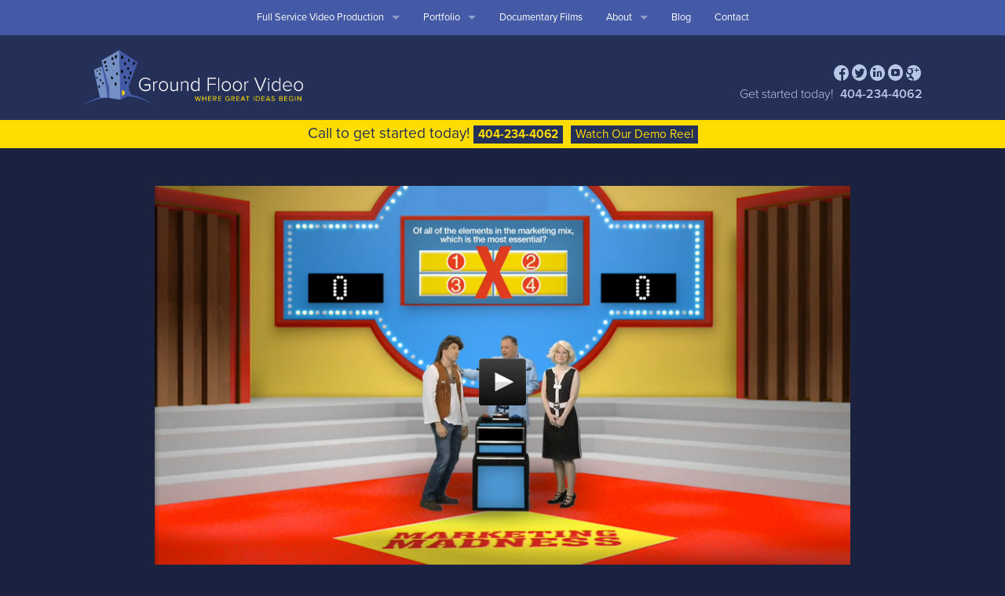

--- FILE ---
content_type: text/html; charset=UTF-8
request_url: https://www.groundfloorvideo.com/video-production-atlanta/player/70s-game-shows-make-training-fun
body_size: 2593
content:
<!doctype html>
<html class="no-js" lang="en">
	<head>
		<meta charset="utf-8" />
		<meta name="viewport" content="width=device-width, initial-scale=1.0" />
		<title>70&#039;s game show video production, with a modern style! | Ground Floor Video</title>
		<meta name='keywords' content='educational video, educational video production, instructional video, instructional video production, training video, training video production, atlanta production studio, corporate video, corporate video production, b2b, b2b video, b2b video production, business video production, business to business video production, industrial video, industrial video production, retirement training video, marketing training video, sales training videos' />
		<meta name='description' content='Our client LOMA hired us to make some fun educational training videos for them!' />
		<link rel='canonical' href='https://www.groundfloorvideo.com/video-production-atlanta/player/70s-game-shows-make-training-fun' />
		<meta property="og:title" content="70&#039;s game show video production, with a modern style! | Ground Floor Video" />
		<meta property="og:url" content="https://www.groundfloorvideo.com/video-production-atlanta/player/70s-game-shows-make-training-fun" />

		
    <meta property="og:image" content="http://s3-us-west-2.amazonaws.com/portfolio-thumbnails/LOMA_gameshow.png" />
    
    <meta property="og:description" content="Dick Clark would be proud of the work that Ground Floor Video has done for their client LOMA. A remake of game shows from the 1970s and 80s, set to a script training employees on marketing strategies and techniques. Wigs and costumes along with special makeup and hair design pulled the entire project together. Shot in Ground Floor Video&#39;s large studio with green screen and real prop pieces, the game shows came to life!" />

		<meta name="google-site-verification" content="0LRVujI-q7zgGKyW4pzXynFFLPxCRNWU1sUZ5XVcGvI" />
		<meta name="msvalidate.01" content="7E03658F817CEC69C1EE3BE2496FB3E4" />
		<link rel="stylesheet" href="https://www.groundfloorvideo.com/css/foundation.css" />
		<link rel="stylesheet" href="https://www.groundfloorvideo.com/css/style.css" />
		<link rel="stylesheet" href="https://www.groundfloorvideo.com/webfonts/ss-social-circle.css" />
		<link rel="stylesheet" href="https://www.groundfloorvideo.com/webfonts/foundation-icons.css" />
		<script src="https://www.groundfloorvideo.com/js/modernizr.js"></script>
		<script type="text/javascript" src="//use.typekit.net/afo1aqx.js"></script>
		<script type="text/javascript">try{Typekit.load();}catch(e){}</script>
		<script type="text/javascript" src="https://www.groundfloorvideo.com/jwplayer/jwplayer.js" ></script>
		<script type="text/javascript">jwplayer.key="o48ir1nQAcEWRZNPp0pCraFPIPasnm523BsMxvaxlBU=";</script>
	</head>

	<body>

		<div class="fixed">
			<nav class="top-bar" data-topbar>
				<ul class="title-area">
					<li class="name"></li>
					<li class="toggle-topbar menu-icon"><a href="#"><span>Menu</span></a></li>
				</ul>
				
				<section class="top-bar-section">					
					<!-- Left Nav Section -->
					<ul class="left">
						<li class="has-dropdown"><a href="https://www.groundfloorvideo.com/video-production-atlanta/full-service">Full Service Video Production</a>
							<ul class="dropdown">
								<li><a href="https://www.groundfloorvideo.com/video-production-atlanta/script-to-screen">Script-To-Screen</a></li>
								<li><a href="https://www.groundfloorvideo.com/case-studies">Case Studies</a></li>
							</ul>
						</li>
						<li class="has-dropdown"><a href="https://www.groundfloorvideo.com/video-production-atlanta">Portfolio</a>
							<ul class="dropdown">
								<li><a href="https://www.groundfloorvideo.com/video-production-atlanta/sales-marketing">Sales & Marketing Video</a></li>
								<li><a href="https://www.groundfloorvideo.com/video-production-atlanta/commercials">Commercials</a></li>
								<li><a href="https://www.groundfloorvideo.com/video-production-atlanta/live-web-streaming">Live Web Streaming</a></li>
								<li><a href="https://www.groundfloorvideo.com/video-production-atlanta/training">Training</a></li>
								<li><a href="https://www.groundfloorvideo.com/video-production-atlanta/political-support">Political Support</a></li>
							</ul>
						</li>
						<li><a href="https://www.groundfloorvideo.com/films">Documentary Films</a></li>
						<li class="has-dropdown"><a href="https://www.groundfloorvideo.com/about">About</a>
							<ul class="dropdown">
								<li><a href="https://www.groundfloorvideo.com/about/careers">Careers</a></li>
								<li><a href="https://www.groundfloorvideo.com/about/testimonials">Testimonials</a></li>
							</ul>
						</li>
						<li><a href="https://www.groundfloorvideo.com/blog">Blog</a></li>
						<li><a href="https://www.groundfloorvideo.com/contact">Contact</a></li>
					</ul>
				</section>
			</nav>
		</div>

		<header>
			<div class="row">
				<div class="small-12 medium-6 columns">
					<a href="https://www.groundfloorvideo.com/" class="logo"><img src="https://www.groundfloorvideo.com/images/interface/Ground-Floor-Video-Logo.png" alt="Ground-Floor-Video-Logo" width="799" height="199"></a>
				</div>
				<div class="small-12 medium-6 columns">
					<div class="social-container">
						<ul class="social">
							
							<li><a href="https://www.facebook.com/GroundFloorVideo" target="_blank"><i class="ss-icon">facebook</i></a></li>
							<li><a href="{twitter_link}" target="_blank"><i class="ss-icon">twitter</i></a></li>
							<li><a href="http://www.linkedin.com/in/groundfloorvideo" target="_blank"><i class="ss-icon">linkedin</i></a></li>
							<li><a href="https://www.youtube.com/groundfloorllc" target="_blank"><i class="ss-icon">youtube</i></a></li>
							<li><a href="https://plus.google.com/u/2/+GroundFloorVideoWoodstock/posts" target="_blank"><i class="ss-icon">google+</i></a></li>
							
						</ul>
					</div>
					<div class="clearfix"></div>
					<h4>Get started today! &nbsp;<strong><a href="tel:404-234-4062">404-234-4062</a></strong></h4>
				</div>
			</div>
		</header>

		<section class="call-to-action-mini">
			<div class="row">
				<div class="small-12 columns">
					<h2>Call to get started today! <bold><a href="tel:404-234-4062">404-234-4062</a></bold>&nbsp;&nbsp;<a href="https://www.groundfloorvideo.com/video-production-atlanta/player/2014-demo-reel">Watch Our Demo Reel</a></h2>
				</div>
			</div>
		</section>

		<section class="player">
			<div class="row">
				<div class="small-12 medium-10 columns small-uncentered medium-centered">
					<div id="videoPlayer">
						<div id="mediaplayer">JW Player goes here</div>
					</div>
					<script type="text/javascript">
						jwplayer("mediaplayer").setup({
							playlist: [{
						        image: "http://s3-us-west-2.amazonaws.com/portfolio-thumbnails/LOMA_gameshow.png",
						        sources: [{
						            file: "rtmp://s22gnqnqe1u69y.cloudfront.net/cfx/st/Loma_gameshow_NEW1"
						        },{
						            file: "http://s3-us-west-2.amazonaws.com/portfolio-video/Loma_gameshow_NEW1.mp4"
						        }]
						    }],
							width: "100%",
							aspectratio: "16:9",
							ga: {}});
					</script>
					

					<h1>70s Game Shows Make Training Fun!</h1>
					<p>Dick Clark would be proud of the work that Ground Floor Video has done for their client LOMA. A remake of game shows from the 1970s and 80s, set to a script training employees on marketing strategies and techniques. Wigs and costumes along with special makeup and hair design pulled the entire project together. Shot in Ground Floor Video&#39;s large studio with green screen and real prop pieces, the game shows came to life. With Ground Floor Video, you get a quality product at an affordable price with the most professional crew in Atlanta. This project will make America&#39;s top 40 countdown for sure! Full story available to read on our&nbsp;News Page.</p>

<p>Ready for your Green Screen Shoot?</p>

<p>Fill out the contact form.&nbsp;</p>
					<!-- AddThis Button BEGIN -->
<div class="addthis_toolbox addthis_default_style addthis_32x32_style" style="margin:10px 0">
<a class="addthis_button_preferred_1"></a>
<a class="addthis_button_preferred_2"></a>
<a class="addthis_button_compact"></a>
<a class="addthis_counter addthis_bubble_style"></a>
</div>
<script type="text/javascript" src="//s7.addthis.com/js/300/addthis_widget.js#pubid=ra-52fd612454b5e1a8"></script>
<!-- AddThis Button END -->


					<dl class="tags">
						<dt>Category:</dt>
						
						<dd><a href="https://www.groundfloorvideo.com/video-production-atlanta/training">Training</a></dd>
						
					</dl>
					
					<dl class="tags">
						<dt>Tags:</dt>
						
						<dd><a href="#">atlanta marketing video</a></dd>
						
						<dd><a href="#">atlanta video production</a></dd>
						
						<dd><a href="#">atlanta video services</a></dd>
						
						<dd><a href="#">corporate training video service</a></dd>
						
						<dd><a href="#">corporate video production</a></dd>
						
						<dd><a href="#">educational video production</a></dd>
						
						<dd><a href="#">educational videos</a></dd>
						
						<dd><a href="#">game show</a></dd>
						
						<dd><a href="#">instructional video production</a></dd>
						
						<dd><a href="#">loma</a></dd>
						
						<dd><a href="#">marketing training</a></dd>
						
						<dd><a href="#">training videos</a></dd>
						
						<dd><a href="#">video and production</a></dd>
						
					</dl>

					<p class="returnButton"><a href="https://www.groundfloorvideo.com/video-production-atlanta" class="button small">Video Portfolio</a></p>
				</div>
			</div>
		</section>

		<footer>
			<div class="row">
				<div class="small-12 medium-6 columns">
					
					<p><span style="line-height:1.6em"><a href="tel:404-234-4062">404-234-4062</a></span></p>
					<ul class="social clearfix">
						<li><a href="https://www.facebook.com/GroundFloorVideo" target="_blank"><i class="ss-icon">facebook</i></a></li>
						<li><a href="{twitter_link}" target="_blank"><i class="ss-icon">twitter</i></a></li>
						<li><a href="http://www.linkedin.com/in/groundfloorvideo" target="_blank"><i class="ss-icon">linkedin</i></a></li>
						<li><a href="https://www.youtube.com/groundfloorllc" target="_blank"><i class="ss-icon">youtube</i></a></li>
						<li><a href="https://plus.google.com/u/2/+GroundFloorVideoWoodstock/posts" target="_blank"><i class="ss-icon">google+</i></a></li>
					</ul>
					<p><a href="https://www.groundfloorvideo.com/content.php" target="_blank">Admin</a></p>
				</div>
				
				<div class="small-12 medium-4 columns">
				</div>
			</div>
		</footer>

		<script src="https://www.groundfloorvideo.com/js/jquery.js"></script>
		<script src="https://www.groundfloorvideo.com/js/foundation.min.js"></script>
		<script src="https://www.groundfloorvideo.com/webfonts/ss-social.js"></script>
		<script>
			$(document).foundation();
		</script>
	</body>
</html>

--- FILE ---
content_type: text/css
request_url: https://www.groundfloorvideo.com/css/style.css
body_size: 2711
content:
/* ==========================================================================
   Ground Floor Video
   Develped by Wylie Creative
   Jeff Wylie - jeff@wyliecreative.com
   ========================================================================== */
/* ====== SASS Color Variables ====== */
/* ====== Helpers ====== */
.row.full-width {
  width: 100%;
  max-width: 100%; }

.row.full-width .row {
  margin: 0 !important; }

.row.full-width .column, .row.full-width .columns {
  padding: 0 !important; }

body {
  font-family: "proxima-nova", sans-serif;
  background-color: #1a2240;
  color: #fff; }

/* ====== Typography ====== */
/* Proxima Nova = Thin 100 - Light 300 - Regular 400 - Semibold 600 - Bold 700 */
h1, h2, h3, h4 {
  font-family: "proxima-nova", sans-serif;
  margin: 0;
  padding: 0;
  color: #fff;
  font-style: normal;
  font-weight: 100;
  padding: 0 0 4px; }

h1 {
  font-size: 3em;
  line-height: 1em; }

h2 {
  font-size: 2.2em;
  line-height: 1.2em; }

h3 {
  font-size: 1.6em;
  line-height: 1.2em; }

h4 {
  font-size: 1.3em;
  line-height: 1.2em; }

p {
  color: #b8c7e5;
  font-size: 1em;
  line-height: 1.4em;
  font-weight: 400;
  padding: 0 0 .4em;
  margin: 0;
  -webkit-font-smoothing: antialiased; }

li {
  color: #b8c7e5;
  font-weight: 400;
  -webkit-font-smoothing: antialiased; }

strong, .strong {
  font-weight: 600; }

bold, .bold {
  font-weight: 700; }

a {
  color: #b8c7e5;
  text-decoration: none; }
  a:hover {
    color: #fff; }

.button {
  font-family: "proxima-nova", sans-serif;
  font-weight: 400 !important;
  font-size: 1em !important;
  padding: .7em 1em !important;
  background: #445aa6;
  color: #fff;
  text-transform: uppercase;
  letter-spacing: 1px;
  -webkit-font-smoothing: antialiased; }
  .button:hover {
    color: #1a2240;
    background: #b8c7e5; }

.button.small {
  font-size: .8em !important; }

p.returnButton {
  display: block;
  margin-top: 1em; }

blockquote {
  color: #b8c7e5;
  font-style: italic;
  padding: 0;
  margin: 0;
  border: none;
  font-size: 1.4em;
  line-height: 1.2em;
  font-weight: 300;
  -webkit-font-smoothing: antialiased; }

.byline {
  text-align: right; }

/* ====== Horizontal Rules ====== */
hr {
  padding: 0;
  margin: 15px 0; }

hr.white {
  border-top: #fff solid 1px; }

hr.blue {
  border-top: #1a2240 solid 1px; }

hr.blue-med {
  border-top: #253059 solid 1px; }

hr.blue-light {
  border-top: #b8c7e5 solid 1px; }

/* ====== Navigation ====== */
.top-bar {
  background: #445aa6; }

.top-bar-section li a:not(.button), .top-bar-section .has-dropdown > a {
  font-family: "proxima-nova", sans-serif;
  font-size: 1em;
  font-weight: 400;
  color: #fff;
  background: #445aa6; }
  .top-bar-section li a:not(.button):hover, .top-bar-section .has-dropdown > a:hover {
    color: #1a2240;
    background: #b8c7e5; }

.top-bar-section ul li:hover > a {
  background: #253059;
  color: white; }

@media only screen and (min-width: 40.063em) {
  nav.top-bar {
    text-align: center; }
  .top-bar-section li a:not(.button), .top-bar-section .has-dropdown > a {
    font-size: .8em; }
  section.top-bar-section {
    display: inline-block; } }

/* ====== Header ====== */
header {
  background-color: #253059;
  padding: 1.2em 0em; }
  header a.logo img {
    width: 100%;
    height: auto; }
  header h4 {
    color: #b8c7e5;
    font-weight: 300;
    font-size: 1em;
    text-align: center; }
    header h4 strong {
      color: #fff; }

.social-container {
  float: right;
  position: relative;
  left: -50%;
  text-align: left; }

ul.social {
  list-style: none;
  padding: 0;
  margin: 4px 0 0;
  position: relative;
  left: 50%; }

ul.social li {
  float: left;
  position: relative;
  margin: 0 6px; }

ul.social i {
  font-size: 1.6em; }

@media only screen and (min-width: 40.063em) {
  header {
    padding: 1.2em 0; }
  header a.logo img {
    width: auto;
    height: 70px; }
  header h4 {
    text-align: right; }
  .social-container {
    margin-top: .8em;
    left: 0; }
  ul.social {
    left: 0; }
  ul.social li {
    margin: 0 2px; }
  ul.social i {
    font-size: 1.2em; } }

/* ====== Call To Action ====== */
.call-to-action {
  background-color: #ffdd00;
  text-align: center;
  width: 100%;
  margin: 0;
  padding: .4em 0;
  -webkit-font-smoothing: antialiased; }
  .call-to-action h2 {
    display: inline-block;
    color: #253059;
    font-size: 2em;
    line-height: 1em;
    font-weight: 300;
    padding: .2em 0 0; }
    .call-to-action h2 a {
      display: inline-block;
      background: #253059;
      color: #ffdd00;
      font-size: .7em;
      line-height: .7em;
      margin: -5px 0 0;
      padding: 8px 6px; }
      .call-to-action h2 a:hover {
        color: #fff;
        background: #445aa6; }

.call-to-action-mini {
  background-color: #ffdd00;
  text-align: center;
  width: 100%;
  margin: 0;
  padding: .4em 0; }
  .call-to-action-mini h2 {
    color: #253059;
    font-size: 1.2em;
    line-height: 1em;
    font-weight: 400;
    padding: 0; }
    .call-to-action-mini h2 a {
      display: inline-block;
      background: #253059;
      color: #ffdd00;
      font-size: .8em;
      padding: 2px 6px; }
      .call-to-action-mini h2 a:hover {
        color: #fff;
        background: #445aa6; }

@media only screen and (min-width: 40.063em) {
  .call-to-action {
    padding: 1em 0; }
    .call-to-action h2 {
      font-size: 2.4em;
      line-height: .5em; } }

/* ====== Homepage ====== */
.content {
  padding: 4em 0; }
  .content h1 {
    text-align: center;
    font-size: 2em;
    line-height: 1em;
    padding: 0 0 1em; }

.content.bgd-monitor {
  background: url(../images/interface/image-bgd-monitor.jpg) no-repeat;
  background-size: cover;
  background-attachment: fixed; }

.callout {
  text-align: center;
  height: auto;
  padding-bottom: 2em; }
  .callout h3 {
    font-size: 1.4em;
    font-weight: 300; }
  .callout p {
    color: #fff;
    padding-bottom: 10px; }
  .callout img {
    width: 80%;
    height: auto;
    padding-bottom: 15px; }

#image-links {
  list-style: none;
  width: 100%;
  margin: 0;
  padding: 0;
  -webkit-font-smoothing: antialiased; }
  #image-links li {
    position: relative;
    width: 100%;
    float: left; }
  #image-links .float-content {
    position: absolute;
    width: 100%;
    height: 100%;
    text-align: center;
    z-index: 2;
    padding: 25% 15%; }
  #image-links img {
    width: 100%;
    height: auto; }
  #image-links h4 {
    font-size: 1.2em;
    line-height: 1em;
    padding-bottom: .5em;
    font-weight: 400; }
  #image-links .button {
    color: #1a2240;
    background-color: #fff; }
    #image-links .button:hover {
      color: #fff;
      background-color: #1a2240; }
  #image-links .image-bgd {
    z-index: 1; }

@media only screen and (min-width: 40.063em) {
  #home-hero {
    display: block;
    margin: 0 auto; }
    #home-hero img {
      width: 100%; }
  .callout {
    padding: 0; }
  #image-links li {
    width: 33.333%; }
  #image-links h4 {
    font-size: 1.4em;
    line-height: 1.2em; } }

@media only screen and (min-width: 40.063em) and (max-width: 64em) {
  #image-links li {
    width: 33.333%; }
  #image-links .float-content {
    padding: 20% 10% 0; }
  #image-links h4 {
    font-size: 1.1em; } }

@media only screen and (min-width: 64.063em) {
  #image-links li {
    width: 33.333%; }
  #image-links .float-content {
    padding: 22% 15% 0; }
  #image-links h4 {
    line-height: 1.2em; } }

/* ====== Global Footer ====== */
footer {
  background-color: #253059;
  padding: 1em 0em 10em; }
  footer p {
    color: #b8c7e5;
    padding: 0; }
  footer ul.social {
    font-size: 1.5em;
    padding: 6px 0 0;
    margin: 0; }

@media only screen and (min-width: 40.063em) {
  footer {
    padding: 2em 0em 10em; } }

/* ====== Full Service Video Production ====== */
.full-service {
  background-color: #1a2240;
  padding: 3em 0; }
  .full-service .service-image {
    margin-bottom: 1em; }
  .full-service h1 {
    padding-bottom: .5em; }
  .full-service h3 {
    font-weight: 400; }

/* ====== Script To Screen ====== */
.script-to-screen {
  background-color: #1a2240;
  padding: 3em 0; }
  .script-to-screen h1 {
    padding-bottom: .5em; }
  .script-to-screen h3 {
    font-weight: 400; }

ul.tight {
  padding: 0 .8em; }
  ul.tight li {
    padding: 0; }

.sts-list {
  background-color: #253059;
  padding: 3em 0; }
  .sts-list h2 {
    padding: 0 0 .4em; }
  .sts-list i {
    font-size: 8em;
    line-height: 1em;
    padding: 0;
    margin: 0; }
  .sts-list h3 {
    font-weight: 600; }

/* ====== Portfolio ====== */
.portfolio {
  padding: 2em 0; }
  .portfolio h2, .portfolio h2 a {
    color: #fff;
    font-size: 1.3em;
    font-weight: 300;
    padding: .5em 0 0; }
    .portfolio h2:hover, .portfolio h2 a:hover {
      color: #b8c7e5; }
  .portfolio h1.bottom-pad {
    padding: 0 0 .5em; }
  .portfolio p {
    font-size: .95em;
    line-height: 1.2em;
    padding: 0 0 1em; }
  .portfolio .category {
    color: #fff;
    font-weight: 400;
    font-size: .8em;
    padding: 0 0 .5em;
    text-transform: uppercase; }
    .portfolio .category a {
      color: #82a845; }

.sub-nav dt a, .sub-nav dd a, .sub-nav li a {
  color: #82a845; }

.sub-nav dt.active a, .sub-nav dd.active a, .sub-nav li.active a {
  background: #82a845;
  padding: .2rem .6rem; }

.seo-text {
  background-color: #151b33;
  padding: 3em 0; }
  .seo-text h2 {
    color: #5c6999;
    font-size: 1.3em;
    font-weight: 300;
    padding: 0 0 .2em; }
  .seo-text p {
    color: #5c6999; }

/* ====== Player ====== */
.player {
  padding: 1em 0 3em; }
  .player h1 {
    font-size: 2.4em;
    padding: .2em 0; }
  .player p {
    font-size: 1em;
    line-height: 1.4em;
    padding: 0 0 1em; }

.tags {
  width: auto;
  overflow: hidden;
  padding: 0;
  margin: 0 0 .2em;
  font-weight: 600;
  -webkit-font-smoothing: antialiased; }
  .tags dt, .tags dd {
    font-weight: 600;
    float: left;
    display: inline;
    margin: 0 .6em 0 0;
    text-transform: uppercase;
    font-size: .8em;
    padding: 0; }
  .tags a {
    font-weight: 600;
    color: #82a845; }

@media only screen and (min-width: 40.063em) {
  .player {
    padding: 3em 0 4em; } }

/* ====== News ====== */
.news {
  padding: 2em 0; }
  .news h1 {
    padding-bottom: .5em; }
  .news h2, .news h2 a {
    color: #fff;
    font-size: 1.3em;
    font-weight: 300;
    padding: 0; }
    .news h2:hover, .news h2 a:hover {
      color: #b8c7e5; }
  .news p {
    font-size: .95em;
    line-height: 1.2em;
    padding: 0 0 1em; }
  .news p.date {
    text-transform: uppercase;
    font-size: .8em;
    padding: .5em 0; }

article {
  padding: 3em 0; }
  article h1 {
    font-size: 2.4em;
    padding: 0 0 .3em; }
  article p {
    padding: 0 0 1em; }
  article p.date {
    text-transform: uppercase;
    font-size: .8em;
    padding: .5em 0; }

/* ====== Film ====== */
.film {
  background-color: #1a2240;
  padding: 3em 0; }
  .film img {
    width: 100%;
    height: auto; }
  .film h1 {
    font-size: 2.4em;
    padding: 0 0 .3em; }
  .film p {
    padding: 0 0 1em; }
  .film p.date {
    text-transform: uppercase;
    font-size: .8em;
    padding: .5em 0; }

.film:nth-child(2n+1) {
  background-color: #253059; }

/* ====== Testimonial ====== */
.testimonials {
  background-color: #1a2240;
  padding: 3em 0; }
  .testimonials .testimonial {
    display: block;
    width: 90%;
    margin: 0 0 1em;
    background: #fff;
    padding: 2em; }
    .testimonials .testimonial img {
      float: left;
      padding: 0 1em .5em 0; }
    .testimonials .testimonial blockquote, .testimonials .testimonial .byline {
      color: #445aa6; }
  .testimonials .button {
    margin: 2em 0 0; }

@media only screen and (min-width: 40.063em) {
  .testimonials .testimonial {
    width: 46%;
    margin: 1%; } }

/* ====== About ====== */
.about {
  background-color: #1a2240;
  padding: 3em 0; }

.core-values {
  background-color: #253059;
  padding: 3em 0; }
  .core-values h2 {
    padding: 0 0 .4em; }
  .core-values i {
    font-size: 8em;
    line-height: 1em;
    padding: 0;
    margin: 0; }
  .core-values h3 {
    font-weight: 600; }

.team {
  background-color: #1a2240;
  padding: 3em 0; }
  .team h2 {
    padding: 0 0 .4em; }
  .team h3 {
    font-weight: 400;
    line-height: 1em;
    padding: .4em 0 0; }
  .team p.title {
    color: #fff;
    font-size: 1.2em;
    font-weight: 400;
    padding: 0; }

/* ====== Careers ====== */
.careers {
  background-color: #1a2240;
  padding: 3em 0; }

.careers-list {
  background-color: #1a2240;
  padding: 3em 0; }
  .careers-list .position {
    background: #1a2240;
    padding: 2em; }
    .careers-list .position h3, .careers-list .position h4, .careers-list .position p, .careers-list .position li {
      font-weight: 400; }

/* ====== Testimonial ====== */
.contact {
  background-color: #1a2240;
  padding: 3em 0; }
  .contact #message {
    display: block;
    padding: 0 0 .5em; }
  .contact .error_message {
    color: #f26522; }
  .contact label {
    color: #b8c7e5; }

#contactform input:not(.button), #contactform textarea {
  color: #445aa6;
  font-weight: 400;
  font-size: 1.1em;
  padding: .5em;
  border: none;
  box-shadow: none;
  height: auto; }

.directions {
  background-color: #253059;
  padding: 3em 0; }
  .directions iframe {
    width: 100%; }

.careers-list {
  background-color: #b8c7e5;
  padding: 3em 0; }
  .careers-list h2 {
    color: #253059; }
  .careers-list .position {
    background: #253059;
    padding: 2em; }
    .careers-list .position h3, .careers-list .position h4, .careers-list .position p, .careers-list .position li {
      font-weight: 400; }

#ajax_form label {
  padding: 0;
  margin: 0;
  font-size: .9rem;
  line-height: .9rem; }

#ajax_form input:not(.button), #ajax_form textarea {
  color: #445aa6;
  font-weight: 400;
  font-size: 1.1em;
  padding: .5em;
  border: none;
  box-shadow: none;
  height: auto; }

#ajax_form .error_message {
  font-size: .8rem;
  padding: 0;
  display: none;
  margin-bottom: 4px; }

#ajax_form .error_message p {
  color: red !important;
  padding: 0;
  margin: 0; }

/* ====== Photo Accents ====== */
.photo-accent img {
  width: 100%; }


--- FILE ---
content_type: text/plain
request_url: https://ssl.p.jwpcdn.com/6/5/gapro.js
body_size: 564
content:
(function(l){var r="gapro";l().registerPlugin(r,"6.0",function(g,u){function j(){return"string"==typeof a.trackingobject?window[a.trackingobject]:a.trackingobject}function v(c,b){if(void 0==c)return"";if(void 0!=b&&void 0!=c[b]&&0<c[b].length)return"file"==b?s(c[b]):c[b];if(void 0==c.file&&c.sources){var a=c.sources,e=[],d;for(d=a.length-1;0<=d;d--)a[d].file&&e.push(a[d].file);e.sort();return s(e[0])}return void 0!=c.file?c.file:""}function s(a,b){var f=a.indexOf("://"),e=a.indexOf("?");if(0<f&&(0>
e||e>f))return a;b||(b=document.location.href);var f=b.substring(0,b.indexOf("://")+3),e=b.substring(f.length,b.indexOf("/",f.length+1)),d;0===a.indexOf("/")?d=a.split("/"):(d=b.split("?")[0],d=d.substring(f.length+e.length+1,d.lastIndexOf("/")),d=d.split("/").concat(a.split("/")));for(var g=[],h=0;h<d.length;h++)d[h]&&"."!=d[h]&&(".."==d[h]?g.pop():g.push(d[h]));return f+e+"/"+g.join("/")}function t(c){var b="Not tracked";if(a.currentItem.hidden)a.currentItem.hidden&&(b+=" - current item is hidden");
else if("undefined"!=typeof j()._trackEvent){var b="Tracked Synchronously",f=a.currentItem.mediaID,e=a.pageURL;j()._trackEvent(c,f,e)}else"undefined"!=typeof j().push&&(b="Tracked Asynchronously",f=a.currentItem.mediaID,e=a.pageURL,j().push(["_trackEvent",c,f,e]));m(b,{Category:c,Action:a.currentItem.mediaID,Label:a.pageURL})}function m(c,b){a.debug&&l.utils.log(r+": "+c,b)}var a=l.utils.extend({},{trackingobject:"_gaq",idstring:"file"},u);m("Initializing");if("string"==typeof a.trackingobject&&"undefined"==
typeof window[a.trackingobject])m("Could not setup because trackingobject is not defined.");else{var k=!1,n="",p=!1,q;g.onPlaylistItem(function(c){k=!0;a.pageURL=window.top==window?window.location.href:document.referrer;a.currentItem={};q=g.getPlaylistItem(c.index);a.currentItem.mediaID=n;n=v(q,a.idstring);a.currentItem.hidden=p;p=q["ova.hidden"]?!0:!1});g.onIdle(function(){k=!0});g.onPlay(function(){k&&(k=!1,a.currentItem.mediaID=n,a.currentItem.hidden=p,t("JW Player Video Plays"))});g.onComplete(function(){t("JW Player Video Completes")})}})})(jwplayer);